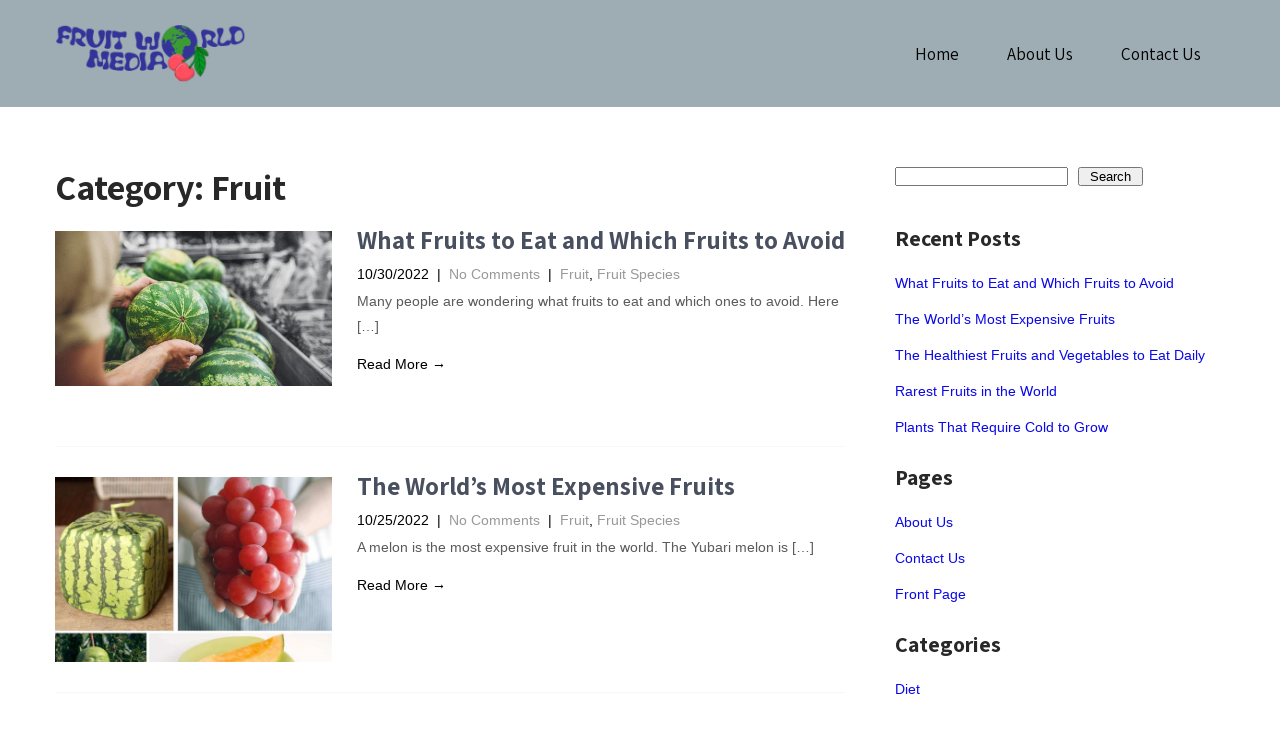

--- FILE ---
content_type: text/html; charset=UTF-8
request_url: https://fruitworldmedia.com/category/fruit/
body_size: 10196
content:
<!DOCTYPE html>
<html dir="ltr" lang="en-US" prefix="og: https://ogp.me/ns#">
<head>
<meta charset="UTF-8">
<meta name="viewport" content="width=device-width, initial-scale=1">
<link rel="profile" href="http://gmpg.org/xfn/11">
<link rel="pingback" href="https://fruitworldmedia.com/xmlrpc.php">
<title>Fruit - Fruit World Media</title>

		<!-- All in One SEO 4.9.3 - aioseo.com -->
	<meta name="robots" content="max-image-preview:large" />
	<link rel="canonical" href="https://fruitworldmedia.com/category/fruit/" />
	<meta name="generator" content="All in One SEO (AIOSEO) 4.9.3" />
		<script type="application/ld+json" class="aioseo-schema">
			{"@context":"https:\/\/schema.org","@graph":[{"@type":"BreadcrumbList","@id":"https:\/\/fruitworldmedia.com\/category\/fruit\/#breadcrumblist","itemListElement":[{"@type":"ListItem","@id":"https:\/\/fruitworldmedia.com#listItem","position":1,"name":"Home","item":"https:\/\/fruitworldmedia.com","nextItem":{"@type":"ListItem","@id":"https:\/\/fruitworldmedia.com\/category\/fruit\/#listItem","name":"Fruit"}},{"@type":"ListItem","@id":"https:\/\/fruitworldmedia.com\/category\/fruit\/#listItem","position":2,"name":"Fruit","previousItem":{"@type":"ListItem","@id":"https:\/\/fruitworldmedia.com#listItem","name":"Home"}}]},{"@type":"CollectionPage","@id":"https:\/\/fruitworldmedia.com\/category\/fruit\/#collectionpage","url":"https:\/\/fruitworldmedia.com\/category\/fruit\/","name":"Fruit - Fruit World Media","inLanguage":"en-US","isPartOf":{"@id":"https:\/\/fruitworldmedia.com\/#website"},"breadcrumb":{"@id":"https:\/\/fruitworldmedia.com\/category\/fruit\/#breadcrumblist"}},{"@type":"Organization","@id":"https:\/\/fruitworldmedia.com\/#organization","name":"fruitworldmedia.com","description":"Consultancy and Media Agency","url":"https:\/\/fruitworldmedia.com\/","logo":{"@type":"ImageObject","url":"https:\/\/fruitworldmedia.com\/wp-content\/uploads\/2022\/01\/cropped-fruitworldmedia.png","@id":"https:\/\/fruitworldmedia.com\/category\/fruit\/#organizationLogo","width":210,"height":63},"image":{"@id":"https:\/\/fruitworldmedia.com\/category\/fruit\/#organizationLogo"}},{"@type":"WebSite","@id":"https:\/\/fruitworldmedia.com\/#website","url":"https:\/\/fruitworldmedia.com\/","name":"Fruit World Media","description":"Consultancy and Media Agency","inLanguage":"en-US","publisher":{"@id":"https:\/\/fruitworldmedia.com\/#organization"}}]}
		</script>
		<!-- All in One SEO -->

<link rel='dns-prefetch' href='//fonts.googleapis.com' />
<link rel="alternate" type="application/rss+xml" title="Fruit World Media &raquo; Feed" href="https://fruitworldmedia.com/feed/" />
<link rel="alternate" type="application/rss+xml" title="Fruit World Media &raquo; Fruit Category Feed" href="https://fruitworldmedia.com/category/fruit/feed/" />
<style id='wp-img-auto-sizes-contain-inline-css' type='text/css'>
img:is([sizes=auto i],[sizes^="auto," i]){contain-intrinsic-size:3000px 1500px}
/*# sourceURL=wp-img-auto-sizes-contain-inline-css */
</style>

<style id='wp-emoji-styles-inline-css' type='text/css'>

	img.wp-smiley, img.emoji {
		display: inline !important;
		border: none !important;
		box-shadow: none !important;
		height: 1em !important;
		width: 1em !important;
		margin: 0 0.07em !important;
		vertical-align: -0.1em !important;
		background: none !important;
		padding: 0 !important;
	}
/*# sourceURL=wp-emoji-styles-inline-css */
</style>
<link rel='stylesheet' id='wp-block-library-css' href='https://fruitworldmedia.com/wp-includes/css/dist/block-library/style.min.css?ver=6.9' type='text/css' media='all' />
<style id='wp-block-heading-inline-css' type='text/css'>
h1:where(.wp-block-heading).has-background,h2:where(.wp-block-heading).has-background,h3:where(.wp-block-heading).has-background,h4:where(.wp-block-heading).has-background,h5:where(.wp-block-heading).has-background,h6:where(.wp-block-heading).has-background{padding:1.25em 2.375em}h1.has-text-align-left[style*=writing-mode]:where([style*=vertical-lr]),h1.has-text-align-right[style*=writing-mode]:where([style*=vertical-rl]),h2.has-text-align-left[style*=writing-mode]:where([style*=vertical-lr]),h2.has-text-align-right[style*=writing-mode]:where([style*=vertical-rl]),h3.has-text-align-left[style*=writing-mode]:where([style*=vertical-lr]),h3.has-text-align-right[style*=writing-mode]:where([style*=vertical-rl]),h4.has-text-align-left[style*=writing-mode]:where([style*=vertical-lr]),h4.has-text-align-right[style*=writing-mode]:where([style*=vertical-rl]),h5.has-text-align-left[style*=writing-mode]:where([style*=vertical-lr]),h5.has-text-align-right[style*=writing-mode]:where([style*=vertical-rl]),h6.has-text-align-left[style*=writing-mode]:where([style*=vertical-lr]),h6.has-text-align-right[style*=writing-mode]:where([style*=vertical-rl]){rotate:180deg}
/*# sourceURL=https://fruitworldmedia.com/wp-includes/blocks/heading/style.min.css */
</style>
<style id='wp-block-latest-posts-inline-css' type='text/css'>
.wp-block-latest-posts{box-sizing:border-box}.wp-block-latest-posts.alignleft{margin-right:2em}.wp-block-latest-posts.alignright{margin-left:2em}.wp-block-latest-posts.wp-block-latest-posts__list{list-style:none}.wp-block-latest-posts.wp-block-latest-posts__list li{clear:both;overflow-wrap:break-word}.wp-block-latest-posts.is-grid{display:flex;flex-wrap:wrap}.wp-block-latest-posts.is-grid li{margin:0 1.25em 1.25em 0;width:100%}@media (min-width:600px){.wp-block-latest-posts.columns-2 li{width:calc(50% - .625em)}.wp-block-latest-posts.columns-2 li:nth-child(2n){margin-right:0}.wp-block-latest-posts.columns-3 li{width:calc(33.33333% - .83333em)}.wp-block-latest-posts.columns-3 li:nth-child(3n){margin-right:0}.wp-block-latest-posts.columns-4 li{width:calc(25% - .9375em)}.wp-block-latest-posts.columns-4 li:nth-child(4n){margin-right:0}.wp-block-latest-posts.columns-5 li{width:calc(20% - 1em)}.wp-block-latest-posts.columns-5 li:nth-child(5n){margin-right:0}.wp-block-latest-posts.columns-6 li{width:calc(16.66667% - 1.04167em)}.wp-block-latest-posts.columns-6 li:nth-child(6n){margin-right:0}}:root :where(.wp-block-latest-posts.is-grid){padding:0}:root :where(.wp-block-latest-posts.wp-block-latest-posts__list){padding-left:0}.wp-block-latest-posts__post-author,.wp-block-latest-posts__post-date{display:block;font-size:.8125em}.wp-block-latest-posts__post-excerpt,.wp-block-latest-posts__post-full-content{margin-bottom:1em;margin-top:.5em}.wp-block-latest-posts__featured-image a{display:inline-block}.wp-block-latest-posts__featured-image img{height:auto;max-width:100%;width:auto}.wp-block-latest-posts__featured-image.alignleft{float:left;margin-right:1em}.wp-block-latest-posts__featured-image.alignright{float:right;margin-left:1em}.wp-block-latest-posts__featured-image.aligncenter{margin-bottom:1em;text-align:center}
/*# sourceURL=https://fruitworldmedia.com/wp-includes/blocks/latest-posts/style.min.css */
</style>
<style id='wp-block-search-inline-css' type='text/css'>
.wp-block-search__button{margin-left:10px;word-break:normal}.wp-block-search__button.has-icon{line-height:0}.wp-block-search__button svg{height:1.25em;min-height:24px;min-width:24px;width:1.25em;fill:currentColor;vertical-align:text-bottom}:where(.wp-block-search__button){border:1px solid #ccc;padding:6px 10px}.wp-block-search__inside-wrapper{display:flex;flex:auto;flex-wrap:nowrap;max-width:100%}.wp-block-search__label{width:100%}.wp-block-search.wp-block-search__button-only .wp-block-search__button{box-sizing:border-box;display:flex;flex-shrink:0;justify-content:center;margin-left:0;max-width:100%}.wp-block-search.wp-block-search__button-only .wp-block-search__inside-wrapper{min-width:0!important;transition-property:width}.wp-block-search.wp-block-search__button-only .wp-block-search__input{flex-basis:100%;transition-duration:.3s}.wp-block-search.wp-block-search__button-only.wp-block-search__searchfield-hidden,.wp-block-search.wp-block-search__button-only.wp-block-search__searchfield-hidden .wp-block-search__inside-wrapper{overflow:hidden}.wp-block-search.wp-block-search__button-only.wp-block-search__searchfield-hidden .wp-block-search__input{border-left-width:0!important;border-right-width:0!important;flex-basis:0;flex-grow:0;margin:0;min-width:0!important;padding-left:0!important;padding-right:0!important;width:0!important}:where(.wp-block-search__input){appearance:none;border:1px solid #949494;flex-grow:1;font-family:inherit;font-size:inherit;font-style:inherit;font-weight:inherit;letter-spacing:inherit;line-height:inherit;margin-left:0;margin-right:0;min-width:3rem;padding:8px;text-decoration:unset!important;text-transform:inherit}:where(.wp-block-search__button-inside .wp-block-search__inside-wrapper){background-color:#fff;border:1px solid #949494;box-sizing:border-box;padding:4px}:where(.wp-block-search__button-inside .wp-block-search__inside-wrapper) .wp-block-search__input{border:none;border-radius:0;padding:0 4px}:where(.wp-block-search__button-inside .wp-block-search__inside-wrapper) .wp-block-search__input:focus{outline:none}:where(.wp-block-search__button-inside .wp-block-search__inside-wrapper) :where(.wp-block-search__button){padding:4px 8px}.wp-block-search.aligncenter .wp-block-search__inside-wrapper{margin:auto}.wp-block[data-align=right] .wp-block-search.wp-block-search__button-only .wp-block-search__inside-wrapper{float:right}
/*# sourceURL=https://fruitworldmedia.com/wp-includes/blocks/search/style.min.css */
</style>
<style id='wp-block-group-inline-css' type='text/css'>
.wp-block-group{box-sizing:border-box}:where(.wp-block-group.wp-block-group-is-layout-constrained){position:relative}
/*# sourceURL=https://fruitworldmedia.com/wp-includes/blocks/group/style.min.css */
</style>
<style id='wp-block-paragraph-inline-css' type='text/css'>
.is-small-text{font-size:.875em}.is-regular-text{font-size:1em}.is-large-text{font-size:2.25em}.is-larger-text{font-size:3em}.has-drop-cap:not(:focus):first-letter{float:left;font-size:8.4em;font-style:normal;font-weight:100;line-height:.68;margin:.05em .1em 0 0;text-transform:uppercase}body.rtl .has-drop-cap:not(:focus):first-letter{float:none;margin-left:.1em}p.has-drop-cap.has-background{overflow:hidden}:root :where(p.has-background){padding:1.25em 2.375em}:where(p.has-text-color:not(.has-link-color)) a{color:inherit}p.has-text-align-left[style*="writing-mode:vertical-lr"],p.has-text-align-right[style*="writing-mode:vertical-rl"]{rotate:180deg}
/*# sourceURL=https://fruitworldmedia.com/wp-includes/blocks/paragraph/style.min.css */
</style>
<style id='global-styles-inline-css' type='text/css'>
:root{--wp--preset--aspect-ratio--square: 1;--wp--preset--aspect-ratio--4-3: 4/3;--wp--preset--aspect-ratio--3-4: 3/4;--wp--preset--aspect-ratio--3-2: 3/2;--wp--preset--aspect-ratio--2-3: 2/3;--wp--preset--aspect-ratio--16-9: 16/9;--wp--preset--aspect-ratio--9-16: 9/16;--wp--preset--color--black: #000000;--wp--preset--color--cyan-bluish-gray: #abb8c3;--wp--preset--color--white: #ffffff;--wp--preset--color--pale-pink: #f78da7;--wp--preset--color--vivid-red: #cf2e2e;--wp--preset--color--luminous-vivid-orange: #ff6900;--wp--preset--color--luminous-vivid-amber: #fcb900;--wp--preset--color--light-green-cyan: #7bdcb5;--wp--preset--color--vivid-green-cyan: #00d084;--wp--preset--color--pale-cyan-blue: #8ed1fc;--wp--preset--color--vivid-cyan-blue: #0693e3;--wp--preset--color--vivid-purple: #9b51e0;--wp--preset--gradient--vivid-cyan-blue-to-vivid-purple: linear-gradient(135deg,rgb(6,147,227) 0%,rgb(155,81,224) 100%);--wp--preset--gradient--light-green-cyan-to-vivid-green-cyan: linear-gradient(135deg,rgb(122,220,180) 0%,rgb(0,208,130) 100%);--wp--preset--gradient--luminous-vivid-amber-to-luminous-vivid-orange: linear-gradient(135deg,rgb(252,185,0) 0%,rgb(255,105,0) 100%);--wp--preset--gradient--luminous-vivid-orange-to-vivid-red: linear-gradient(135deg,rgb(255,105,0) 0%,rgb(207,46,46) 100%);--wp--preset--gradient--very-light-gray-to-cyan-bluish-gray: linear-gradient(135deg,rgb(238,238,238) 0%,rgb(169,184,195) 100%);--wp--preset--gradient--cool-to-warm-spectrum: linear-gradient(135deg,rgb(74,234,220) 0%,rgb(151,120,209) 20%,rgb(207,42,186) 40%,rgb(238,44,130) 60%,rgb(251,105,98) 80%,rgb(254,248,76) 100%);--wp--preset--gradient--blush-light-purple: linear-gradient(135deg,rgb(255,206,236) 0%,rgb(152,150,240) 100%);--wp--preset--gradient--blush-bordeaux: linear-gradient(135deg,rgb(254,205,165) 0%,rgb(254,45,45) 50%,rgb(107,0,62) 100%);--wp--preset--gradient--luminous-dusk: linear-gradient(135deg,rgb(255,203,112) 0%,rgb(199,81,192) 50%,rgb(65,88,208) 100%);--wp--preset--gradient--pale-ocean: linear-gradient(135deg,rgb(255,245,203) 0%,rgb(182,227,212) 50%,rgb(51,167,181) 100%);--wp--preset--gradient--electric-grass: linear-gradient(135deg,rgb(202,248,128) 0%,rgb(113,206,126) 100%);--wp--preset--gradient--midnight: linear-gradient(135deg,rgb(2,3,129) 0%,rgb(40,116,252) 100%);--wp--preset--font-size--small: 13px;--wp--preset--font-size--medium: 20px;--wp--preset--font-size--large: 36px;--wp--preset--font-size--x-large: 42px;--wp--preset--spacing--20: 0.44rem;--wp--preset--spacing--30: 0.67rem;--wp--preset--spacing--40: 1rem;--wp--preset--spacing--50: 1.5rem;--wp--preset--spacing--60: 2.25rem;--wp--preset--spacing--70: 3.38rem;--wp--preset--spacing--80: 5.06rem;--wp--preset--shadow--natural: 6px 6px 9px rgba(0, 0, 0, 0.2);--wp--preset--shadow--deep: 12px 12px 50px rgba(0, 0, 0, 0.4);--wp--preset--shadow--sharp: 6px 6px 0px rgba(0, 0, 0, 0.2);--wp--preset--shadow--outlined: 6px 6px 0px -3px rgb(255, 255, 255), 6px 6px rgb(0, 0, 0);--wp--preset--shadow--crisp: 6px 6px 0px rgb(0, 0, 0);}:where(.is-layout-flex){gap: 0.5em;}:where(.is-layout-grid){gap: 0.5em;}body .is-layout-flex{display: flex;}.is-layout-flex{flex-wrap: wrap;align-items: center;}.is-layout-flex > :is(*, div){margin: 0;}body .is-layout-grid{display: grid;}.is-layout-grid > :is(*, div){margin: 0;}:where(.wp-block-columns.is-layout-flex){gap: 2em;}:where(.wp-block-columns.is-layout-grid){gap: 2em;}:where(.wp-block-post-template.is-layout-flex){gap: 1.25em;}:where(.wp-block-post-template.is-layout-grid){gap: 1.25em;}.has-black-color{color: var(--wp--preset--color--black) !important;}.has-cyan-bluish-gray-color{color: var(--wp--preset--color--cyan-bluish-gray) !important;}.has-white-color{color: var(--wp--preset--color--white) !important;}.has-pale-pink-color{color: var(--wp--preset--color--pale-pink) !important;}.has-vivid-red-color{color: var(--wp--preset--color--vivid-red) !important;}.has-luminous-vivid-orange-color{color: var(--wp--preset--color--luminous-vivid-orange) !important;}.has-luminous-vivid-amber-color{color: var(--wp--preset--color--luminous-vivid-amber) !important;}.has-light-green-cyan-color{color: var(--wp--preset--color--light-green-cyan) !important;}.has-vivid-green-cyan-color{color: var(--wp--preset--color--vivid-green-cyan) !important;}.has-pale-cyan-blue-color{color: var(--wp--preset--color--pale-cyan-blue) !important;}.has-vivid-cyan-blue-color{color: var(--wp--preset--color--vivid-cyan-blue) !important;}.has-vivid-purple-color{color: var(--wp--preset--color--vivid-purple) !important;}.has-black-background-color{background-color: var(--wp--preset--color--black) !important;}.has-cyan-bluish-gray-background-color{background-color: var(--wp--preset--color--cyan-bluish-gray) !important;}.has-white-background-color{background-color: var(--wp--preset--color--white) !important;}.has-pale-pink-background-color{background-color: var(--wp--preset--color--pale-pink) !important;}.has-vivid-red-background-color{background-color: var(--wp--preset--color--vivid-red) !important;}.has-luminous-vivid-orange-background-color{background-color: var(--wp--preset--color--luminous-vivid-orange) !important;}.has-luminous-vivid-amber-background-color{background-color: var(--wp--preset--color--luminous-vivid-amber) !important;}.has-light-green-cyan-background-color{background-color: var(--wp--preset--color--light-green-cyan) !important;}.has-vivid-green-cyan-background-color{background-color: var(--wp--preset--color--vivid-green-cyan) !important;}.has-pale-cyan-blue-background-color{background-color: var(--wp--preset--color--pale-cyan-blue) !important;}.has-vivid-cyan-blue-background-color{background-color: var(--wp--preset--color--vivid-cyan-blue) !important;}.has-vivid-purple-background-color{background-color: var(--wp--preset--color--vivid-purple) !important;}.has-black-border-color{border-color: var(--wp--preset--color--black) !important;}.has-cyan-bluish-gray-border-color{border-color: var(--wp--preset--color--cyan-bluish-gray) !important;}.has-white-border-color{border-color: var(--wp--preset--color--white) !important;}.has-pale-pink-border-color{border-color: var(--wp--preset--color--pale-pink) !important;}.has-vivid-red-border-color{border-color: var(--wp--preset--color--vivid-red) !important;}.has-luminous-vivid-orange-border-color{border-color: var(--wp--preset--color--luminous-vivid-orange) !important;}.has-luminous-vivid-amber-border-color{border-color: var(--wp--preset--color--luminous-vivid-amber) !important;}.has-light-green-cyan-border-color{border-color: var(--wp--preset--color--light-green-cyan) !important;}.has-vivid-green-cyan-border-color{border-color: var(--wp--preset--color--vivid-green-cyan) !important;}.has-pale-cyan-blue-border-color{border-color: var(--wp--preset--color--pale-cyan-blue) !important;}.has-vivid-cyan-blue-border-color{border-color: var(--wp--preset--color--vivid-cyan-blue) !important;}.has-vivid-purple-border-color{border-color: var(--wp--preset--color--vivid-purple) !important;}.has-vivid-cyan-blue-to-vivid-purple-gradient-background{background: var(--wp--preset--gradient--vivid-cyan-blue-to-vivid-purple) !important;}.has-light-green-cyan-to-vivid-green-cyan-gradient-background{background: var(--wp--preset--gradient--light-green-cyan-to-vivid-green-cyan) !important;}.has-luminous-vivid-amber-to-luminous-vivid-orange-gradient-background{background: var(--wp--preset--gradient--luminous-vivid-amber-to-luminous-vivid-orange) !important;}.has-luminous-vivid-orange-to-vivid-red-gradient-background{background: var(--wp--preset--gradient--luminous-vivid-orange-to-vivid-red) !important;}.has-very-light-gray-to-cyan-bluish-gray-gradient-background{background: var(--wp--preset--gradient--very-light-gray-to-cyan-bluish-gray) !important;}.has-cool-to-warm-spectrum-gradient-background{background: var(--wp--preset--gradient--cool-to-warm-spectrum) !important;}.has-blush-light-purple-gradient-background{background: var(--wp--preset--gradient--blush-light-purple) !important;}.has-blush-bordeaux-gradient-background{background: var(--wp--preset--gradient--blush-bordeaux) !important;}.has-luminous-dusk-gradient-background{background: var(--wp--preset--gradient--luminous-dusk) !important;}.has-pale-ocean-gradient-background{background: var(--wp--preset--gradient--pale-ocean) !important;}.has-electric-grass-gradient-background{background: var(--wp--preset--gradient--electric-grass) !important;}.has-midnight-gradient-background{background: var(--wp--preset--gradient--midnight) !important;}.has-small-font-size{font-size: var(--wp--preset--font-size--small) !important;}.has-medium-font-size{font-size: var(--wp--preset--font-size--medium) !important;}.has-large-font-size{font-size: var(--wp--preset--font-size--large) !important;}.has-x-large-font-size{font-size: var(--wp--preset--font-size--x-large) !important;}
/*# sourceURL=global-styles-inline-css */
</style>

<style id='classic-theme-styles-inline-css' type='text/css'>
/*! This file is auto-generated */
.wp-block-button__link{color:#fff;background-color:#32373c;border-radius:9999px;box-shadow:none;text-decoration:none;padding:calc(.667em + 2px) calc(1.333em + 2px);font-size:1.125em}.wp-block-file__button{background:#32373c;color:#fff;text-decoration:none}
/*# sourceURL=/wp-includes/css/classic-themes.min.css */
</style>
<link rel='stylesheet' id='social-icons-general-css' href='//fruitworldmedia.com/wp-content/plugins/social-icons/assets/css/social-icons.css?ver=1.7.4' type='text/css' media='all' />
<link rel='stylesheet' id='crp-style-rounded-thumbs-css' href='https://fruitworldmedia.com/wp-content/plugins/contextual-related-posts/css/rounded-thumbs.min.css?ver=4.1.0' type='text/css' media='all' />
<style id='crp-style-rounded-thumbs-inline-css' type='text/css'>

			.crp_related.crp-rounded-thumbs a {
				width: 150px;
                height: 150px;
				text-decoration: none;
			}
			.crp_related.crp-rounded-thumbs img {
				max-width: 150px;
				margin: auto;
			}
			.crp_related.crp-rounded-thumbs .crp_title {
				width: 100%;
			}
			
/*# sourceURL=crp-style-rounded-thumbs-inline-css */
</style>
<link rel='stylesheet' id='skt-consulting-font-css' href='//fonts.googleapis.com/css?family=Roboto+Condensed%3A300%2C400%2C600%2C700%2C800%2C900%7CLato%3A100%2C100i%2C300%2C300i%2C400%2C400i%2C700%2C700i%2C900%2C900i%7CRoboto%3A100%2C100i%2C300%2C300i%2C400%2C400i%2C500%2C500i%2C700%2C700i%2C900%2C900i%7COpen+Sans%3A300%2C300i%2C400%2C400i%2C600%2C600i%2C700%2C700i%2C800%2C800i%7CAssistant%3A200%2C300%2C400%2C600%2C700%2C800%7CMerriweather%3A300%2C300i%2C400%2C400i%2C700%2C700i%2C900%2C900i&#038;ver=6.9' type='text/css' media='all' />
<link rel='stylesheet' id='skt-consulting-basic-style-css' href='https://fruitworldmedia.com/wp-content/themes/skt-consulting/style.css?ver=6.9' type='text/css' media='all' />
<link rel='stylesheet' id='skt-consulting-editor-style-css' href='https://fruitworldmedia.com/wp-content/themes/skt-consulting/editor-style.css?ver=6.9' type='text/css' media='all' />
<link rel='stylesheet' id='nivo-slider-css' href='https://fruitworldmedia.com/wp-content/themes/skt-consulting/css/nivo-slider.css?ver=6.9' type='text/css' media='all' />
<link rel='stylesheet' id='skt-consulting-main-style-css' href='https://fruitworldmedia.com/wp-content/themes/skt-consulting/css/responsive.css?ver=6.9' type='text/css' media='all' />
<link rel='stylesheet' id='skt-consulting-base-style-css' href='https://fruitworldmedia.com/wp-content/themes/skt-consulting/css/style_base.css?ver=6.9' type='text/css' media='all' />
<link rel='stylesheet' id='skt-consulting-custom-style-css' href='https://fruitworldmedia.com/wp-content/themes/skt-consulting/css/skt-consulting-custom-style.css?ver=6.9' type='text/css' media='all' />
<style id='skt-consulting-custom-style-inline-css' type='text/css'>

					#sidebar ul li a,
					.cols-3 ul li.current_page_item a,				
					.phone-no strong,					
					.left a:hover,
					.blog_lists h4 a:hover,
					.recent-post h6 a:hover,
					.recent-post a:hover,
					.design-by a,
					.fancy-title h2 span,
					.postmeta a:hover,
					.left-fitbox a:hover h3, .right-fitbox a:hover h3, .tagcloud a,
					.slide_info h2 span,
					.hm-rightcols h2 small, .hm-leftcols h2 small,
					.smalltitle,
					.sitenav ul li.current_page_item a,
					.aboutboxcol-content h3 a:hover,
					.sitenav ul li.menu-item-has-children.hover, .sitenav ul li.current-menu-parent a.parent, .sitenav ul li a:hover
					{ 
						 color: #0c09e8 !important;
					}
					.pagination .nav-links span.current, .pagination .nav-links a:hover,
					#commentform input#submit:hover,
					.nivo-controlNav a.active,								
					.wpcf7 input[type='submit'],
					a.ReadMore,
					.section2button,
					input.search-submit,
					.slide_info .slide_more,
					.recent-post .morebtn:hover, 
					.titlebg-block
					{ 
					   background-color: #0c09e8 !important;
					}
					.titleborder span:after{border-bottom-color: #0c09e8 !important;}
				
/*# sourceURL=skt-consulting-custom-style-inline-css */
</style>
<script type="text/javascript" src="https://fruitworldmedia.com/wp-includes/js/jquery/jquery.min.js?ver=3.7.1" id="jquery-core-js"></script>
<script type="text/javascript" src="https://fruitworldmedia.com/wp-includes/js/jquery/jquery-migrate.min.js?ver=3.4.1" id="jquery-migrate-js"></script>
<script type="text/javascript" src="https://fruitworldmedia.com/wp-content/themes/skt-consulting/js/jquery.nivo.slider.js?ver=6.9" id="jquery-nivo-js"></script>
<script type="text/javascript" src="https://fruitworldmedia.com/wp-content/themes/skt-consulting/js/custom.js?ver=6.9" id="skt-consulting-custom-js-js"></script>
<link rel="https://api.w.org/" href="https://fruitworldmedia.com/wp-json/" /><link rel="alternate" title="JSON" type="application/json" href="https://fruitworldmedia.com/wp-json/wp/v2/categories/5" /><link rel="EditURI" type="application/rsd+xml" title="RSD" href="https://fruitworldmedia.com/xmlrpc.php?rsd" />
<meta name="generator" content="WordPress 6.9" />
	<style type="text/css">
		
	</style>
			<style type="text/css" id="wp-custom-css">
			a.ReadMore {
	background-color: transparent !important;
}

#copyright-area {
	display: none;
}

.site-description {
	display: none;
}		</style>
		</head>
<body class="archive category category-fruit category-5 wp-custom-logo wp-theme-skt-consulting">
<div class="header">
  <div class="container">
    <div class="logo">
		<a href="https://fruitworldmedia.com/" class="custom-logo-link" rel="home"><img width="210" height="63" src="https://fruitworldmedia.com/wp-content/uploads/2022/01/cropped-fruitworldmedia.png" class="custom-logo" alt="Fruit World Media" decoding="async" /></a>        <div class="clear"></div>
		        <a href="https://fruitworldmedia.com/">
        <h2 class="site-title">Fruit World Media</h2>
                <p class="site-description">Consultancy and Media Agency</p>                          
                </a>
    </div>
         <div class="toggle"><a class="toggleMenu" href="#" style="display:none;">Menu</a></div> 
        <div class="sitenav">
          <div class="menu-main-menu-container"><ul id="menu-main-menu" class="menu"><li id="menu-item-23" class="menu-item menu-item-type-custom menu-item-object-custom menu-item-home menu-item-23"><a href="https://fruitworldmedia.com">Home</a></li>
<li id="menu-item-25" class="menu-item menu-item-type-post_type menu-item-object-page menu-item-25"><a href="https://fruitworldmedia.com/about-us/">About Us</a></li>
<li id="menu-item-24" class="menu-item menu-item-type-post_type menu-item-object-page menu-item-24"><a href="https://fruitworldmedia.com/contact-us/">Contact Us</a></li>
</ul></div>         
        </div><!-- .sitenav--> 
        <div class="clear"></div> 
  </div> <!-- container -->
</div><div class="container">
     <div class="page_content">
        <section class="site-main">
            <header class="page-header">
				<h1 class="entry-title">Category: <span>Fruit</span></h1>
            </header><!-- .page-header -->
			                <div class="blog-post">
                    <div class="blog_lists">
<article id="post-108" class="post-108 post type-post status-publish format-standard has-post-thumbnail hentry category-fruit category-fruit-species">
        <div class="post-thumb"><a href="https://fruitworldmedia.com/what-fruits-to-eat-and-which-fruits-to-avoid/"><img width="1024" height="575" src="https://fruitworldmedia.com/wp-content/uploads/2022/09/fw-6.jpg" class="attachment-post-thumbnail size-post-thumbnail wp-post-image" alt="" decoding="async" fetchpriority="high" srcset="https://fruitworldmedia.com/wp-content/uploads/2022/09/fw-6.jpg 1024w, https://fruitworldmedia.com/wp-content/uploads/2022/09/fw-6-300x168.jpg 300w, https://fruitworldmedia.com/wp-content/uploads/2022/09/fw-6-768x431.jpg 768w" sizes="(max-width: 1024px) 100vw, 1024px" /></a></div>
        <header class="entry-header">           
        <h4><a href="https://fruitworldmedia.com/what-fruits-to-eat-and-which-fruits-to-avoid/" rel="bookmark">What Fruits to Eat and Which Fruits to Avoid</a></h4>
                    <div class="postmeta">
                <div class="post-date">10/30/2022</div><!-- post-date -->
                <div class="post-comment"> &nbsp;|&nbsp; <a href="https://fruitworldmedia.com/what-fruits-to-eat-and-which-fruits-to-avoid/#respond">No Comments</a></div>
                <div class="post-categories"> &nbsp;|&nbsp; <a href="https://fruitworldmedia.com/category/fruit/" rel="category tag">Fruit</a>, <a href="https://fruitworldmedia.com/category/fruit-species/" rel="category tag">Fruit Species</a></div>                  
            </div><!-- postmeta -->
            </header><!-- .entry-header -->
        <div class="entry-summary">
        <p>Many people are wondering what fruits to eat and which ones to avoid. Here [&hellip;]</p>
       <a class="ReadMore" href="https://fruitworldmedia.com/what-fruits-to-eat-and-which-fruits-to-avoid/">Read More &rarr;</a>
    </div><!-- .entry-summary -->
        <div class="clear"></div>
</article><!-- #post-## -->
</div><!-- blog-post-repeat --><div class="blog_lists">
<article id="post-107" class="post-107 post type-post status-publish format-standard has-post-thumbnail hentry category-fruit category-fruit-species">
        <div class="post-thumb"><a href="https://fruitworldmedia.com/the-worlds-most-expensive-fruits/"><img width="1200" height="1000" src="https://fruitworldmedia.com/wp-content/uploads/2022/09/fw-5.jpg" class="attachment-post-thumbnail size-post-thumbnail wp-post-image" alt="" decoding="async" srcset="https://fruitworldmedia.com/wp-content/uploads/2022/09/fw-5.jpg 1200w, https://fruitworldmedia.com/wp-content/uploads/2022/09/fw-5-300x250.jpg 300w, https://fruitworldmedia.com/wp-content/uploads/2022/09/fw-5-1024x853.jpg 1024w, https://fruitworldmedia.com/wp-content/uploads/2022/09/fw-5-768x640.jpg 768w" sizes="(max-width: 1200px) 100vw, 1200px" /></a></div>
        <header class="entry-header">           
        <h4><a href="https://fruitworldmedia.com/the-worlds-most-expensive-fruits/" rel="bookmark">The World&#8217;s Most Expensive Fruits</a></h4>
                    <div class="postmeta">
                <div class="post-date">10/25/2022</div><!-- post-date -->
                <div class="post-comment"> &nbsp;|&nbsp; <a href="https://fruitworldmedia.com/the-worlds-most-expensive-fruits/#respond">No Comments</a></div>
                <div class="post-categories"> &nbsp;|&nbsp; <a href="https://fruitworldmedia.com/category/fruit/" rel="category tag">Fruit</a>, <a href="https://fruitworldmedia.com/category/fruit-species/" rel="category tag">Fruit Species</a></div>                  
            </div><!-- postmeta -->
            </header><!-- .entry-header -->
        <div class="entry-summary">
        <p>A melon is the most expensive fruit in the world. The Yubari melon is [&hellip;]</p>
       <a class="ReadMore" href="https://fruitworldmedia.com/the-worlds-most-expensive-fruits/">Read More &rarr;</a>
    </div><!-- .entry-summary -->
        <div class="clear"></div>
</article><!-- #post-## -->
</div><!-- blog-post-repeat --><div class="blog_lists">
<article id="post-106" class="post-106 post type-post status-publish format-standard has-post-thumbnail hentry category-fruit category-fruit-species">
        <div class="post-thumb"><a href="https://fruitworldmedia.com/the-healthiest-fruits-and-vegetables-to-eat-daily/"><img width="1066" height="306" src="https://fruitworldmedia.com/wp-content/uploads/2022/09/fw-4.jpg" class="attachment-post-thumbnail size-post-thumbnail wp-post-image" alt="" decoding="async" srcset="https://fruitworldmedia.com/wp-content/uploads/2022/09/fw-4.jpg 1066w, https://fruitworldmedia.com/wp-content/uploads/2022/09/fw-4-300x86.jpg 300w, https://fruitworldmedia.com/wp-content/uploads/2022/09/fw-4-1024x294.jpg 1024w, https://fruitworldmedia.com/wp-content/uploads/2022/09/fw-4-768x220.jpg 768w" sizes="(max-width: 1066px) 100vw, 1066px" /></a></div>
        <header class="entry-header">           
        <h4><a href="https://fruitworldmedia.com/the-healthiest-fruits-and-vegetables-to-eat-daily/" rel="bookmark">The Healthiest Fruits and Vegetables to Eat Daily</a></h4>
                    <div class="postmeta">
                <div class="post-date">10/22/2022</div><!-- post-date -->
                <div class="post-comment"> &nbsp;|&nbsp; <a href="https://fruitworldmedia.com/the-healthiest-fruits-and-vegetables-to-eat-daily/#respond">No Comments</a></div>
                <div class="post-categories"> &nbsp;|&nbsp; <a href="https://fruitworldmedia.com/category/fruit/" rel="category tag">Fruit</a>, <a href="https://fruitworldmedia.com/category/fruit-species/" rel="category tag">Fruit Species</a></div>                  
            </div><!-- postmeta -->
            </header><!-- .entry-header -->
        <div class="entry-summary">
        <p>Besides the usual oranges, bananas, grapefruits, pineapples, and other common fruit varieties, there are [&hellip;]</p>
       <a class="ReadMore" href="https://fruitworldmedia.com/the-healthiest-fruits-and-vegetables-to-eat-daily/">Read More &rarr;</a>
    </div><!-- .entry-summary -->
        <div class="clear"></div>
</article><!-- #post-## -->
</div><!-- blog-post-repeat --><div class="blog_lists">
<article id="post-103" class="post-103 post type-post status-publish format-standard has-post-thumbnail hentry category-fruit">
        <div class="post-thumb"><a href="https://fruitworldmedia.com/how-to-keep-pests-from-your-fruits/"><img width="1200" height="1200" src="https://fruitworldmedia.com/wp-content/uploads/2022/09/fw-2.jpg" class="attachment-post-thumbnail size-post-thumbnail wp-post-image" alt="" decoding="async" loading="lazy" srcset="https://fruitworldmedia.com/wp-content/uploads/2022/09/fw-2.jpg 1200w, https://fruitworldmedia.com/wp-content/uploads/2022/09/fw-2-300x300.jpg 300w, https://fruitworldmedia.com/wp-content/uploads/2022/09/fw-2-1024x1024.jpg 1024w, https://fruitworldmedia.com/wp-content/uploads/2022/09/fw-2-150x150.jpg 150w, https://fruitworldmedia.com/wp-content/uploads/2022/09/fw-2-768x768.jpg 768w" sizes="auto, (max-width: 1200px) 100vw, 1200px" /></a></div>
        <header class="entry-header">           
        <h4><a href="https://fruitworldmedia.com/how-to-keep-pests-from-your-fruits/" rel="bookmark">How to Keep Pests From Your Fruits</a></h4>
                    <div class="postmeta">
                <div class="post-date">10/13/2022</div><!-- post-date -->
                <div class="post-comment"> &nbsp;|&nbsp; <a href="https://fruitworldmedia.com/how-to-keep-pests-from-your-fruits/#respond">No Comments</a></div>
                <div class="post-categories"> &nbsp;|&nbsp; <a href="https://fruitworldmedia.com/category/fruit/" rel="category tag">Fruit</a></div>                  
            </div><!-- postmeta -->
            </header><!-- .entry-header -->
        <div class="entry-summary">
        <p>If you&#8217;re attempting to grow your own fruit, it&#8217;s important to understand how to [&hellip;]</p>
       <a class="ReadMore" href="https://fruitworldmedia.com/how-to-keep-pests-from-your-fruits/">Read More &rarr;</a>
    </div><!-- .entry-summary -->
        <div class="clear"></div>
</article><!-- #post-## -->
</div><!-- blog-post-repeat --><div class="blog_lists">
<article id="post-101" class="post-101 post type-post status-publish format-standard has-post-thumbnail hentry category-fruit">
        <div class="post-thumb"><a href="https://fruitworldmedia.com/fruits-with-zero-cholesterol/"><img width="1280" height="720" src="https://fruitworldmedia.com/wp-content/uploads/2022/09/fw-8.jpg" class="attachment-post-thumbnail size-post-thumbnail wp-post-image" alt="" decoding="async" loading="lazy" srcset="https://fruitworldmedia.com/wp-content/uploads/2022/09/fw-8.jpg 1280w, https://fruitworldmedia.com/wp-content/uploads/2022/09/fw-8-300x169.jpg 300w, https://fruitworldmedia.com/wp-content/uploads/2022/09/fw-8-1024x576.jpg 1024w, https://fruitworldmedia.com/wp-content/uploads/2022/09/fw-8-768x432.jpg 768w" sizes="auto, (max-width: 1280px) 100vw, 1280px" /></a></div>
        <header class="entry-header">           
        <h4><a href="https://fruitworldmedia.com/fruits-with-zero-cholesterol/" rel="bookmark">Fruits With Zero Cholesterol</a></h4>
                    <div class="postmeta">
                <div class="post-date">10/05/2022</div><!-- post-date -->
                <div class="post-comment"> &nbsp;|&nbsp; <a href="https://fruitworldmedia.com/fruits-with-zero-cholesterol/#respond">No Comments</a></div>
                <div class="post-categories"> &nbsp;|&nbsp; <a href="https://fruitworldmedia.com/category/fruit/" rel="category tag">Fruit</a></div>                  
            </div><!-- postmeta -->
            </header><!-- .entry-header -->
        <div class="entry-summary">
        <p>There are a few key components of fruit that can lower cholesterol levels. These [&hellip;]</p>
       <a class="ReadMore" href="https://fruitworldmedia.com/fruits-with-zero-cholesterol/">Read More &rarr;</a>
    </div><!-- .entry-summary -->
        <div class="clear"></div>
</article><!-- #post-## -->
</div><!-- blog-post-repeat --><div class="blog_lists">
<article id="post-100" class="post-100 post type-post status-publish format-standard has-post-thumbnail hentry category-fruit">
        <div class="post-thumb"><a href="https://fruitworldmedia.com/fruit-fermenting/"><img width="500" height="800" src="https://fruitworldmedia.com/wp-content/uploads/2022/09/fw-77.png" class="attachment-post-thumbnail size-post-thumbnail wp-post-image" alt="" decoding="async" loading="lazy" srcset="https://fruitworldmedia.com/wp-content/uploads/2022/09/fw-77.png 500w, https://fruitworldmedia.com/wp-content/uploads/2022/09/fw-77-188x300.png 188w" sizes="auto, (max-width: 500px) 100vw, 500px" /></a></div>
        <header class="entry-header">           
        <h4><a href="https://fruitworldmedia.com/fruit-fermenting/" rel="bookmark">Fruit Fermenting</a></h4>
                    <div class="postmeta">
                <div class="post-date">10/02/2022</div><!-- post-date -->
                <div class="post-comment"> &nbsp;|&nbsp; <a href="https://fruitworldmedia.com/fruit-fermenting/#respond">No Comments</a></div>
                <div class="post-categories"> &nbsp;|&nbsp; <a href="https://fruitworldmedia.com/category/fruit/" rel="category tag">Fruit</a></div>                  
            </div><!-- postmeta -->
            </header><!-- .entry-header -->
        <div class="entry-summary">
        <p>Fruit fermenting is an enjoyable, easy process. Fruits can be fermented to create many [&hellip;]</p>
       <a class="ReadMore" href="https://fruitworldmedia.com/fruit-fermenting/">Read More &rarr;</a>
    </div><!-- .entry-summary -->
        <div class="clear"></div>
</article><!-- #post-## -->
</div><!-- blog-post-repeat --><div class="blog_lists">
<article id="post-55" class="post-55 post type-post status-publish format-standard has-post-thumbnail hentry category-fruit">
        <div class="post-thumb"><a href="https://fruitworldmedia.com/what-fruit-is-in-season-in-august/"><img width="800" height="450" src="https://fruitworldmedia.com/wp-content/uploads/2022/04/watermelons.png" class="attachment-post-thumbnail size-post-thumbnail wp-post-image" alt="" decoding="async" loading="lazy" srcset="https://fruitworldmedia.com/wp-content/uploads/2022/04/watermelons.png 800w, https://fruitworldmedia.com/wp-content/uploads/2022/04/watermelons-300x169.png 300w, https://fruitworldmedia.com/wp-content/uploads/2022/04/watermelons-768x432.png 768w" sizes="auto, (max-width: 800px) 100vw, 800px" /></a></div>
        <header class="entry-header">           
        <h4><a href="https://fruitworldmedia.com/what-fruit-is-in-season-in-august/" rel="bookmark">What Fruit is in Season in August?</a></h4>
                    <div class="postmeta">
                <div class="post-date">05/27/2022</div><!-- post-date -->
                <div class="post-comment"> &nbsp;|&nbsp; <a href="https://fruitworldmedia.com/what-fruit-is-in-season-in-august/#respond">No Comments</a></div>
                <div class="post-categories"> &nbsp;|&nbsp; <a href="https://fruitworldmedia.com/category/fruit/" rel="category tag">Fruit</a></div>                  
            </div><!-- postmeta -->
            </header><!-- .entry-header -->
        <div class="entry-summary">
        <p>If you want to know what fruits are in season this month, you&#8217;ll be [&hellip;]</p>
       <a class="ReadMore" href="https://fruitworldmedia.com/what-fruit-is-in-season-in-august/">Read More &rarr;</a>
    </div><!-- .entry-summary -->
        <div class="clear"></div>
</article><!-- #post-## -->
</div><!-- blog-post-repeat --><div class="blog_lists">
<article id="post-77" class="post-77 post type-post status-publish format-standard has-post-thumbnail hentry category-diet category-fruit category-fruit-species">
        <div class="post-thumb"><a href="https://fruitworldmedia.com/best-fruit-in-the-world-to-eat/"><img width="800" height="450" src="https://fruitworldmedia.com/wp-content/uploads/2022/04/best-fruit-in-the-world-to-eat.png" class="attachment-post-thumbnail size-post-thumbnail wp-post-image" alt="" decoding="async" loading="lazy" srcset="https://fruitworldmedia.com/wp-content/uploads/2022/04/best-fruit-in-the-world-to-eat.png 800w, https://fruitworldmedia.com/wp-content/uploads/2022/04/best-fruit-in-the-world-to-eat-300x169.png 300w, https://fruitworldmedia.com/wp-content/uploads/2022/04/best-fruit-in-the-world-to-eat-768x432.png 768w" sizes="auto, (max-width: 800px) 100vw, 800px" /></a></div>
        <header class="entry-header">           
        <h4><a href="https://fruitworldmedia.com/best-fruit-in-the-world-to-eat/" rel="bookmark">Best Fruit in the World to Eat</a></h4>
                    <div class="postmeta">
                <div class="post-date">04/14/2022</div><!-- post-date -->
                <div class="post-comment"> &nbsp;|&nbsp; <a href="https://fruitworldmedia.com/best-fruit-in-the-world-to-eat/#respond">No Comments</a></div>
                <div class="post-categories"> &nbsp;|&nbsp; <a href="https://fruitworldmedia.com/category/diet/" rel="category tag">Diet</a>, <a href="https://fruitworldmedia.com/category/fruit/" rel="category tag">Fruit</a>, <a href="https://fruitworldmedia.com/category/fruit-species/" rel="category tag">Fruit Species</a></div>                  
            </div><!-- postmeta -->
            </header><!-- .entry-header -->
        <div class="entry-summary">
        <p>The best fruit in the world can be anything edible, as long as it [&hellip;]</p>
       <a class="ReadMore" href="https://fruitworldmedia.com/best-fruit-in-the-world-to-eat/">Read More &rarr;</a>
    </div><!-- .entry-summary -->
        <div class="clear"></div>
</article><!-- #post-## -->
</div><!-- blog-post-repeat --><div class="blog_lists">
<article id="post-30" class="post-30 post type-post status-publish format-standard has-post-thumbnail hentry category-fruit">
        <div class="post-thumb"><a href="https://fruitworldmedia.com/the-best-fruits-you-should-be-eating-this-season/"><img width="800" height="450" src="https://fruitworldmedia.com/wp-content/uploads/2022/03/fruit-800x450-1.png" class="attachment-post-thumbnail size-post-thumbnail wp-post-image" alt="" decoding="async" loading="lazy" srcset="https://fruitworldmedia.com/wp-content/uploads/2022/03/fruit-800x450-1.png 800w, https://fruitworldmedia.com/wp-content/uploads/2022/03/fruit-800x450-1-300x169.png 300w, https://fruitworldmedia.com/wp-content/uploads/2022/03/fruit-800x450-1-768x432.png 768w" sizes="auto, (max-width: 800px) 100vw, 800px" /></a></div>
        <header class="entry-header">           
        <h4><a href="https://fruitworldmedia.com/the-best-fruits-you-should-be-eating-this-season/" rel="bookmark">The Best Fruits You Should Be Eating This Season</a></h4>
                    <div class="postmeta">
                <div class="post-date">03/14/2022</div><!-- post-date -->
                <div class="post-comment"> &nbsp;|&nbsp; <a href="https://fruitworldmedia.com/the-best-fruits-you-should-be-eating-this-season/#respond">No Comments</a></div>
                <div class="post-categories"> &nbsp;|&nbsp; <a href="https://fruitworldmedia.com/category/fruit/" rel="category tag">Fruit</a></div>                  
            </div><!-- postmeta -->
            </header><!-- .entry-header -->
        <div class="entry-summary">
        <p>Why is it so important to eat seasonal produce? One of the main reasons [&hellip;]</p>
       <a class="ReadMore" href="https://fruitworldmedia.com/the-best-fruits-you-should-be-eating-this-season/">Read More &rarr;</a>
    </div><!-- .entry-summary -->
        <div class="clear"></div>
</article><!-- #post-## -->
</div><!-- blog-post-repeat -->                </div>
                       </section>
       <div id="sidebar">    
    <form role="search" method="get" action="https://fruitworldmedia.com/" class="wp-block-search__button-outside wp-block-search__text-button wp-block-search"    ><label class="wp-block-search__label screen-reader-text" for="wp-block-search__input-1" >Search</label><div class="wp-block-search__inside-wrapper" ><input class="wp-block-search__input" id="wp-block-search__input-1" placeholder="" value="" type="search" name="s" required /><button aria-label="Search" class="wp-block-search__button wp-element-button" type="submit" >Search</button></div></form></aside>
<p></p>
</aside>
<div class="wp-block-group"><div class="wp-block-group__inner-container is-layout-flow wp-block-group-is-layout-flow">
<div class="wp-block-group"><div class="wp-block-group__inner-container is-layout-flow wp-block-group-is-layout-flow">
<h2 class="wp-block-heading" id="recent-posts">Recent Posts</h2>
</div></div>


<ul class="wp-block-latest-posts__list wp-block-latest-posts"><li><a class="wp-block-latest-posts__post-title" href="https://fruitworldmedia.com/what-fruits-to-eat-and-which-fruits-to-avoid/">What Fruits to Eat and Which Fruits to Avoid</a></li>
<li><a class="wp-block-latest-posts__post-title" href="https://fruitworldmedia.com/the-worlds-most-expensive-fruits/">The World&#8217;s Most Expensive Fruits</a></li>
<li><a class="wp-block-latest-posts__post-title" href="https://fruitworldmedia.com/the-healthiest-fruits-and-vegetables-to-eat-daily/">The Healthiest Fruits and Vegetables to Eat Daily</a></li>
<li><a class="wp-block-latest-posts__post-title" href="https://fruitworldmedia.com/rarest-fruits-in-the-world/">Rarest Fruits in the World</a></li>
<li><a class="wp-block-latest-posts__post-title" href="https://fruitworldmedia.com/plants-that-require-cold-to-grow/">Plants That Require Cold to Grow</a></li>
</ul></div></div>
</aside>
<div class="wp-block-group"><div class="wp-block-group__inner-container is-layout-flow wp-block-group-is-layout-flow"><div class="widget widget_pages"><h2 class="widgettitle">Pages</h2>
			<ul>
				<li class="page_item page-item-10"><a href="https://fruitworldmedia.com/about-us/">About Us</a></li>
<li class="page_item page-item-13"><a href="https://fruitworldmedia.com/contact-us/">Contact Us</a></li>
<li class="page_item page-item-84"><a href="https://fruitworldmedia.com/front-page/">Front Page</a></li>
			</ul>

			</div></div></div>
</aside>
<div class="wp-block-group"><div class="wp-block-group__inner-container is-layout-flow wp-block-group-is-layout-flow"><div class="widget widget_categories"><h2 class="widgettitle">Categories</h2>
			<ul>
					<li class="cat-item cat-item-8"><a href="https://fruitworldmedia.com/category/diet/">Diet</a>
</li>
	<li class="cat-item cat-item-5 current-cat"><a aria-current="page" href="https://fruitworldmedia.com/category/fruit/">Fruit</a>
</li>
	<li class="cat-item cat-item-11"><a href="https://fruitworldmedia.com/category/fruit-at-home/">Fruit At Home</a>
</li>
	<li class="cat-item cat-item-7"><a href="https://fruitworldmedia.com/category/fruit-species/">Fruit Species</a>
</li>
	<li class="cat-item cat-item-10"><a href="https://fruitworldmedia.com/category/fruitful-events/">Fruitful Events</a>
</li>
	<li class="cat-item cat-item-9"><a href="https://fruitworldmedia.com/category/miscellaneous/">Miscellaneous</a>
</li>
			</ul>

			</div></div></div>
</aside>	
</div><!-- sidebar -->       
        <div class="clear"></div>
    </div><!-- site-aligner -->
</div><!-- container -->
<div id="footer-wrapper">
		<div class="footer-wave-bg"></div>
		<div class="footerarea">
    	<div class="container footer">
        	<div id="footer-info-area">
            	<div class="footercenter">
                <div class="logo">
                        <a href="https://fruitworldmedia.com/" class="custom-logo-link" rel="home"><img width="210" height="63" src="https://fruitworldmedia.com/wp-content/uploads/2022/01/cropped-fruitworldmedia.png" class="custom-logo" alt="Fruit World Media" decoding="async" /></a>                        <div class="clear"></div>
                                                <a href="https://fruitworldmedia.com/">
                        <h2 class="site-title">Fruit World Media</h2>
                                                <p class="site-description">Consultancy and Media Agency</p>                          
                                                </a>
                    </div>    
                    <div class="clear"></div>
                    <div class="footermenu"><div class="menu"><ul>
<li ><a href="https://fruitworldmedia.com/">Home</a></li><li class="page_item page-item-10"><a href="https://fruitworldmedia.com/about-us/">About Us</a></li>
<li class="page_item page-item-13"><a href="https://fruitworldmedia.com/contact-us/">Contact Us</a></li>
<li class="page_item page-item-84"><a href="https://fruitworldmedia.com/front-page/">Front Page</a></li>
</ul></div>
</div>            
                </div>
                <div class="footercenter">
       
    <div class="footersocial">
    	<div class="social-icons">
    	   
            </div>
    </div>
    			
                </div>
                <div class="clear"></div>
            </div>
            <div id="copyright-area">
<div class="copyright-wrapper">
<div class="container">
     <div class="copyright-txt">Fruit World Media Theme By  <a href="https://www.sktthemes.org/product-category/business-wordpress-themes/" target="_blank">
        SKT Business Themes        </a></div>
     <div class="clear"></div>
</div>           
</div>
</div>
        </div><!--end .container--> 
        </div><!--end .footer-wrapper-->
<!--end .footer-wrapper-->
<script type="speculationrules">
{"prefetch":[{"source":"document","where":{"and":[{"href_matches":"/*"},{"not":{"href_matches":["/wp-*.php","/wp-admin/*","/wp-content/uploads/*","/wp-content/*","/wp-content/plugins/*","/wp-content/themes/skt-consulting/*","/*\\?(.+)"]}},{"not":{"selector_matches":"a[rel~=\"nofollow\"]"}},{"not":{"selector_matches":".no-prefetch, .no-prefetch a"}}]},"eagerness":"conservative"}]}
</script>
<script id="wp-emoji-settings" type="application/json">
{"baseUrl":"https://s.w.org/images/core/emoji/17.0.2/72x72/","ext":".png","svgUrl":"https://s.w.org/images/core/emoji/17.0.2/svg/","svgExt":".svg","source":{"concatemoji":"https://fruitworldmedia.com/wp-includes/js/wp-emoji-release.min.js?ver=6.9"}}
</script>
<script type="module">
/* <![CDATA[ */
/*! This file is auto-generated */
const a=JSON.parse(document.getElementById("wp-emoji-settings").textContent),o=(window._wpemojiSettings=a,"wpEmojiSettingsSupports"),s=["flag","emoji"];function i(e){try{var t={supportTests:e,timestamp:(new Date).valueOf()};sessionStorage.setItem(o,JSON.stringify(t))}catch(e){}}function c(e,t,n){e.clearRect(0,0,e.canvas.width,e.canvas.height),e.fillText(t,0,0);t=new Uint32Array(e.getImageData(0,0,e.canvas.width,e.canvas.height).data);e.clearRect(0,0,e.canvas.width,e.canvas.height),e.fillText(n,0,0);const a=new Uint32Array(e.getImageData(0,0,e.canvas.width,e.canvas.height).data);return t.every((e,t)=>e===a[t])}function p(e,t){e.clearRect(0,0,e.canvas.width,e.canvas.height),e.fillText(t,0,0);var n=e.getImageData(16,16,1,1);for(let e=0;e<n.data.length;e++)if(0!==n.data[e])return!1;return!0}function u(e,t,n,a){switch(t){case"flag":return n(e,"\ud83c\udff3\ufe0f\u200d\u26a7\ufe0f","\ud83c\udff3\ufe0f\u200b\u26a7\ufe0f")?!1:!n(e,"\ud83c\udde8\ud83c\uddf6","\ud83c\udde8\u200b\ud83c\uddf6")&&!n(e,"\ud83c\udff4\udb40\udc67\udb40\udc62\udb40\udc65\udb40\udc6e\udb40\udc67\udb40\udc7f","\ud83c\udff4\u200b\udb40\udc67\u200b\udb40\udc62\u200b\udb40\udc65\u200b\udb40\udc6e\u200b\udb40\udc67\u200b\udb40\udc7f");case"emoji":return!a(e,"\ud83e\u1fac8")}return!1}function f(e,t,n,a){let r;const o=(r="undefined"!=typeof WorkerGlobalScope&&self instanceof WorkerGlobalScope?new OffscreenCanvas(300,150):document.createElement("canvas")).getContext("2d",{willReadFrequently:!0}),s=(o.textBaseline="top",o.font="600 32px Arial",{});return e.forEach(e=>{s[e]=t(o,e,n,a)}),s}function r(e){var t=document.createElement("script");t.src=e,t.defer=!0,document.head.appendChild(t)}a.supports={everything:!0,everythingExceptFlag:!0},new Promise(t=>{let n=function(){try{var e=JSON.parse(sessionStorage.getItem(o));if("object"==typeof e&&"number"==typeof e.timestamp&&(new Date).valueOf()<e.timestamp+604800&&"object"==typeof e.supportTests)return e.supportTests}catch(e){}return null}();if(!n){if("undefined"!=typeof Worker&&"undefined"!=typeof OffscreenCanvas&&"undefined"!=typeof URL&&URL.createObjectURL&&"undefined"!=typeof Blob)try{var e="postMessage("+f.toString()+"("+[JSON.stringify(s),u.toString(),c.toString(),p.toString()].join(",")+"));",a=new Blob([e],{type:"text/javascript"});const r=new Worker(URL.createObjectURL(a),{name:"wpTestEmojiSupports"});return void(r.onmessage=e=>{i(n=e.data),r.terminate(),t(n)})}catch(e){}i(n=f(s,u,c,p))}t(n)}).then(e=>{for(const n in e)a.supports[n]=e[n],a.supports.everything=a.supports.everything&&a.supports[n],"flag"!==n&&(a.supports.everythingExceptFlag=a.supports.everythingExceptFlag&&a.supports[n]);var t;a.supports.everythingExceptFlag=a.supports.everythingExceptFlag&&!a.supports.flag,a.supports.everything||((t=a.source||{}).concatemoji?r(t.concatemoji):t.wpemoji&&t.twemoji&&(r(t.twemoji),r(t.wpemoji)))});
//# sourceURL=https://fruitworldmedia.com/wp-includes/js/wp-emoji-loader.min.js
/* ]]> */
</script>
</body>
</html>

<!-- Page cached by LiteSpeed Cache 7.7 on 2026-01-17 08:47:40 -->

--- FILE ---
content_type: text/css
request_url: https://fruitworldmedia.com/wp-content/themes/skt-consulting/css/nivo-slider.css?ver=6.9
body_size: 913
content:
/*
 * jQuery Nivo Slider v3.2
 * http://nivo.dev7studios.com
 *
 * Copyright 2012, Dev7studios
 * Free to use and abuse under the MIT license.
 * http://www.opensource.org/licenses/mit-license.php
 */
 
/* The Nivo Slider styles */
.slider-wrapper{ position:relative;}
.slider-main{position:relative;}
.nivoSlider {position:relative;	width:100%;	height:auto;overflow: hidden;}
.nivoSlider img {position:absolute;top:0px;	left:0px;max-width: none;}
.nivo-main-image {display: block !important;position: relative !important; width: 100% !important;}

/* If an image is wrapped in a link */
.nivoSlider a.nivo-imageLink {position:absolute;top:0px;left:0px;width:100%;height:100%;border:0;padding:0;	margin:0;z-index:6;	display:none;background:white; 
filter:alpha(opacity=0); opacity:0;}
/* The slices and boxes in the Slider */
.nivo-slice {display:block;	position:absolute;	z-index:5;	height:100%;top:0;}
.nivo-box {	display:block;	position:absolute;z-index:5;overflow:hidden;}
.nivo-box img { display:block; }
/* Caption styles */
.nivo-html-caption { display:none;}
/* Direction nav styles (e.g. Next & Prev) */
.nivo-directionNav a {	position:absolute;	top:50%;z-index:9;cursor:pointer;}
a.nivo-prevNav {left:1%;background-position:20px 0 !important;}
a.nivo-nextNav {right:1%;background-position:-20px 0 !important;}
/* Control nav styles (e.g. 1,2,3...) */
.nivo-controlNav {	text-align:center; padding:0; position: absolute; text-align: center; width: auto; bottom:14%; left:0; right:0;	z-index:9;}
.nivo-controlNav a {cursor:pointer;}
.nivo-controlNav a {border: 0 none; display:inline-block; background-color:#fff; height: 14px; margin:4px; text-indent: -9999px; width:14px; border-radius:50%; -moz-border-radius:50%; -webkit-border-radius:50%; -o-border-radius:15px;}
.nivo-controlNav a.active{font-weight:bold; background-position: 0 -21px; background-color:#000000;}
.nivo-directionNav a{border: 0 none; display: block; height: 26px; text-indent: -9999px; transition: all 200ms ease-in-out 0s; width: 36px; background:url(../images/slide-nav.png) no-repeat left top;}
/* Caption styles */
.nivo-caption{position:absolute; -webkit-box-sizing: border-box; -moz-box-sizing: border-box; box-sizing: border-box; color:#fff; z-index:8; overflow: hidden; width:100%; top:40%; transform:translateY(-40%); -webkit-transform:translateY(-40%); -o-transform:translateY(-40%); -moz-transform:translateY(-40%); -ms-transform:translateY(-40%); text-align:left;}
.slide_info h2{color: #ffffff; font-family: 'Merriweather'; font-size: 56px; font-weight: bold; max-width: 100%; text-align: left; line-height:60px;}
.slide_info h2 span{color:#6330ee;}
.slide_info p{color:#ffffff; margin-bottom:45px; margin-top:40px; font-family: 'Assistant'; font-size: 16px; font-weight:normal; line-height:28px;}
.slide_info h2 a{color:#fff; }
.slide_info .slide_more{font:bold 18px/21px 'Assistant', sans-serif; background-color:#6330ee; padding:15px 40px; color:#fff; display:inline-block; border-radius:40px; -moz-border-radius:40px; -webkit-border-radius:40px; text-transform:uppercase;}
.slide_info .slide_more:hover{background-color:#282828 !important; color:#ffffff;}